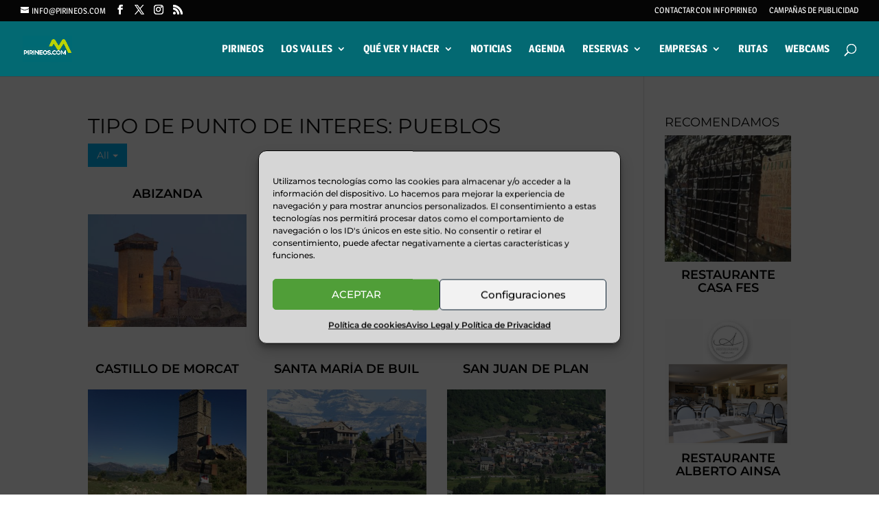

--- FILE ---
content_type: text/html; charset=utf-8
request_url: https://www.google.com/recaptcha/api2/aframe
body_size: 268
content:
<!DOCTYPE HTML><html><head><meta http-equiv="content-type" content="text/html; charset=UTF-8"></head><body><script nonce="L2pMfN4YEuLEy_cNKFzW5Q">/** Anti-fraud and anti-abuse applications only. See google.com/recaptcha */ try{var clients={'sodar':'https://pagead2.googlesyndication.com/pagead/sodar?'};window.addEventListener("message",function(a){try{if(a.source===window.parent){var b=JSON.parse(a.data);var c=clients[b['id']];if(c){var d=document.createElement('img');d.src=c+b['params']+'&rc='+(localStorage.getItem("rc::a")?sessionStorage.getItem("rc::b"):"");window.document.body.appendChild(d);sessionStorage.setItem("rc::e",parseInt(sessionStorage.getItem("rc::e")||0)+1);localStorage.setItem("rc::h",'1769385143493');}}}catch(b){}});window.parent.postMessage("_grecaptcha_ready", "*");}catch(b){}</script></body></html>